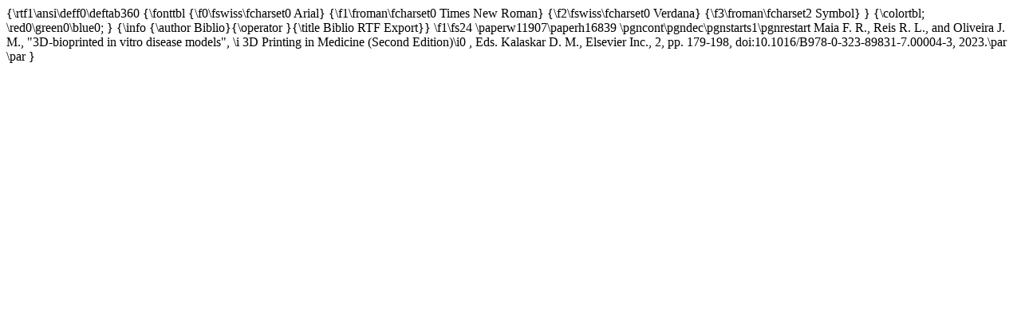

--- FILE ---
content_type: text/html; charset=utf-8
request_url: https://api.3bs.uminho.pt/d6/api/publications/20908/rtf
body_size: 408
content:
{\rtf1\ansi\deff0\deftab360

{\fonttbl
{\f0\fswiss\fcharset0 Arial}
{\f1\froman\fcharset0 Times New Roman}
{\f2\fswiss\fcharset0 Verdana}
{\f3\froman\fcharset2 Symbol}
}

{\colortbl;
\red0\green0\blue0;
}

{\info
{\author Biblio}{\operator }{\title Biblio RTF Export}}

\f1\fs24
\paperw11907\paperh16839
\pgncont\pgndec\pgnstarts1\pgnrestart
Maia F. R., Reis R. L., and Oliveira J. M.,  "3D-bioprinted in vitro disease models",  \i 3D Printing in Medicine (Second Edition)\i0 , Eds. Kalaskar D. M., Elsevier Inc., 2, pp. 179-198, doi:10.1016/B978-0-323-89831-7.00004-3, 2023.\par \par }